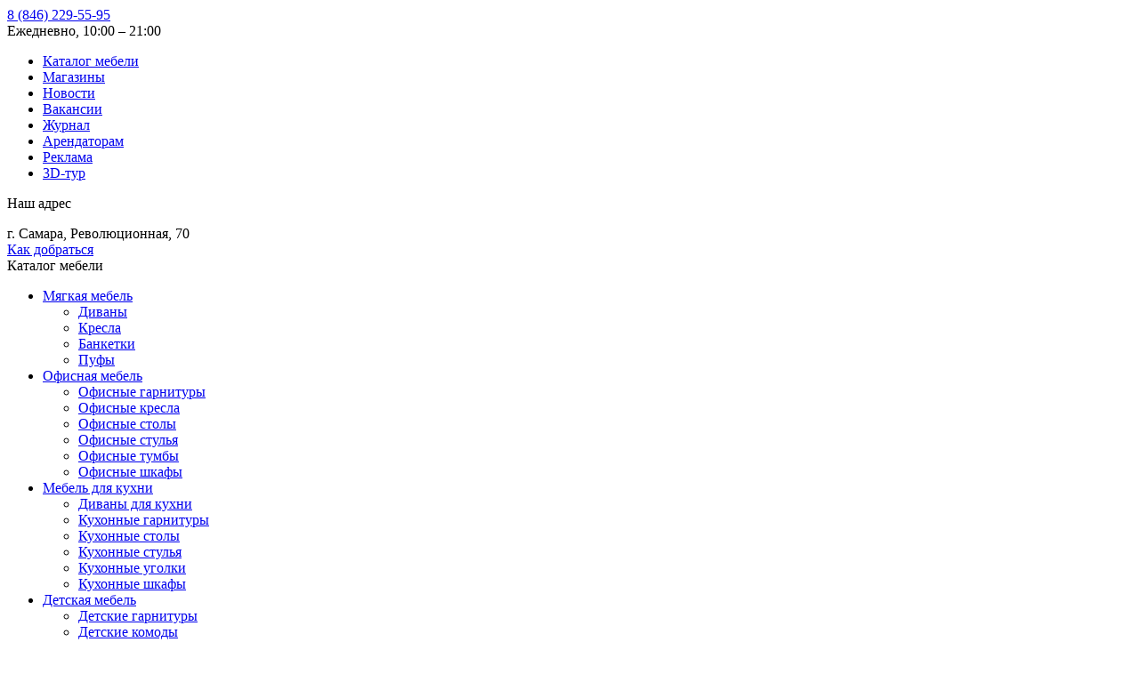

--- FILE ---
content_type: text/html; charset=UTF-8
request_url: https://m-ff.ru/catalog/aksessuary/podushki/podushka_luvert.html
body_size: 16343
content:
<!DOCTYPE html>
<html lang="ru">
	<head>
		<meta charset="utf-8">

		<meta http-equiv="Content-Type" content="text/html; charset=UTF-8" />
<meta name="robots" content="index, follow" />
<meta name="keywords" content="ПОДУШКА LUVERT " />
<meta name="description" content="ПОДУШКА LUVERT — честная цена в мебельном центре Мягкофф. Широкий ассортимент моделей разных стилей и направлений." />
<link href="/local/templates/m-ff/assets/css/main.min.css?1710415384111230" type="text/css"  data-template-style="true"  rel="stylesheet" />
<link href="/local/templates/m-ff/css/animate.min.css?171041538457987" type="text/css"  data-template-style="true"  rel="stylesheet" />
<link href="/local/templates/m-ff/css/custom.css?17676236123949" type="text/css"  data-template-style="true"  rel="stylesheet" />
<link href="/local/templates/m-ff/components/bitrix/menu/main/style.css?1710415384180" type="text/css"  data-template-style="true"  rel="stylesheet" />
<link href="/local/templates/m-ff/components/bitrix/search.form/popup/style.css?1710415384969" type="text/css"  data-template-style="true"  rel="stylesheet" />
<link href="/local/templates/m-ff/include/cookies_politik/style.css?17486353321130" type="text/css"  data-template-style="true"  rel="stylesheet" />
		<title>ПОДУШКА LUVERT </title>

		<meta http-equiv="X-UA-Compatible" content="IE=edge">
		<meta name="viewport" content="width=device-width, initial-scale=1">

		<link rel="shortcut icon" href="/local/templates/m-ff/assets/img/favicon.png" type="image/x-icon">

		
				<noscript><img src="https://vk.com/rtrg?p=VK-RTRG-824736-e2QTD" style="position:fixed; left:-999px;" alt=""/></noscript>
	</head>

	<body >
		<div id="panel">
					</div>

		<div id="page">
			<main id="page__main">
				<div id="menu" class="menu">
	<div class="menu__wrapper">
		<div class="container">
			<div class="menu__grid">
				<div class="menu__main">
					<div class="tel"><a href="tel:88462295595">8 (846) 229-55-95</a>
<div class="regim-r">
Ежедневно,

	10:00 – 21:00</div>
</div>

	<ul class="menu__list">
					
			<li class="_hide">
				<a href="/catalog/">Каталог мебели</a>
			</li>
					
			<li >
				<a href="/shops/">Магазины</a>
			</li>
					
			<li >
				<a href="/news/">Новости</a>
			</li>
					
			<li >
				<a href="/vacancy/">Вакансии</a>
			</li>
					
			<li >
				<a href="/zhurnal/">Журнал</a>
			</li>
					
			<li >
				<a href="/arendatoram/">Арендаторам</a>
			</li>
					
			<li >
				<a href="/reklama/">Реклама</a>
			</li>
					
			<li >
				<a href="/3d-tur/">3D-тур</a>
			</li>
			</ul>

					<div class="address-info">
	<p class="address-info__top">Наш адрес</p>

	<div class="address-info__head h3">
		г. Самара, Революционная, 70	</div>

	<div class="address-info__link">
		<a href="#">Как добраться</a>	</div>
</div>
						<div class="social">
		<div class="social__grid">
							
				<a href="https://vk.com/mffru" class="social-item ic ic-vk" target="_blank"></a>
							
				<a href="https://ok.ru/mffru" class="social-item ic ic-ok" target="_blank"></a>
							
				<a href="https://t.me/mffsmr" class="social-item ic ic-telegram" target="_blank"></a>
					</div>
	</div>
				</div>

				<div class="menu__catalog">
	<div class="menu__catalog-head zag3">Каталог мебели</div>

	 
	<ul class="menu__catalog-list">

							
												<li>
						<a href="/catalog/myagkaya-mebel/">Мягкая мебель</a>
						<ul>
							
								
																		<li>
							<a href="/catalog/myagkaya-mebel/divany/">Диваны</a>
						</li>
												
								
																		<li>
							<a href="/catalog/myagkaya-mebel/kresla/">Кресла</a>
						</li>
												
								
																		<li>
							<a href="/catalog/myagkaya-mebel/banketki/">Банкетки</a>
						</li>
												
								
																		<li>
							<a href="/catalog/myagkaya-mebel/pufy/">Пуфы</a>
						</li>
												
												</ul></li>			
												<li>
						<a href="/catalog/ofisnaya-mebel/">Офисная мебель</a>
						<ul>
							
								
																		<li>
							<a href="/catalog/ofisnaya-mebel/ofisnye-garnitury/">Офисные гарнитуры</a>
						</li>
												
								
																		<li>
							<a href="/catalog/ofisnaya-mebel/ofisnye-kresla/">Офисные кресла</a>
						</li>
												
								
																		<li>
							<a href="/catalog/ofisnaya-mebel/ofisnye-stoly/">Офисные столы</a>
						</li>
												
								
																		<li>
							<a href="/catalog/ofisnaya-mebel/ofisnye-stulya/">Офисные стулья</a>
						</li>
												
								
																		<li>
							<a href="/catalog/ofisnaya-mebel/ofisnye-tumby/">Офисные тумбы</a>
						</li>
												
								
																		<li>
							<a href="/catalog/ofisnaya-mebel/ofisnye-shkafy/">Офисные шкафы</a>
						</li>
												
												</ul></li>			
												<li>
						<a href="/catalog/mebel-dlya-kukhni/">Мебель для кухни</a>
						<ul>
							
								
																		<li>
							<a href="/catalog/mebel-dlya-kukhni/divany-dlya-kukhni/">Диваны для кухни</a>
						</li>
												
								
																		<li>
							<a href="/catalog/mebel-dlya-kukhni/kukhonnye-garnitury/">Кухонные гарнитуры</a>
						</li>
												
								
																		<li>
							<a href="/catalog/mebel-dlya-kukhni/kukhonnye-stoly/">Кухонные столы</a>
						</li>
												
								
																		<li>
							<a href="/catalog/mebel-dlya-kukhni/kukhonnye-stulya/">Кухонные стулья</a>
						</li>
												
								
																		<li>
							<a href="/catalog/mebel-dlya-kukhni/kukhonnye-ugolki/">Кухонные уголки</a>
						</li>
												
								
																		<li>
							<a href="/catalog/mebel-dlya-kukhni/kukhonnye-shkafy/">Кухонные шкафы</a>
						</li>
												
												</ul></li>			
												<li>
						<a href="/catalog/detskaya-mebel/">Детская мебель</a>
						<ul>
							
								
																		<li>
							<a href="/catalog/detskaya-mebel/detskie-garnitury/">Детские гарнитуры</a>
						</li>
												
								
																		<li>
							<a href="/catalog/detskaya-mebel/detskie-komody/">Детские комоды</a>
						</li>
												
								
																		<li>
							<a href="/catalog/detskaya-mebel/detskie-krovati/">Детские кровати</a>
						</li>
												
								
																		<li>
							<a href="/catalog/detskaya-mebel/detskie-matrasy/">Детские матрасы</a>
						</li>
												
								
																		<li>
							<a href="/catalog/detskaya-mebel/detskie-stoly/">Детские столы</a>
						</li>
												
								
																		<li>
							<a href="/catalog/detskaya-mebel/detskie-stulya/">Детские стулья</a>
						</li>
												
												</ul></li>			
												<li>
						<a href="/catalog/aksessuary/">Аксессуары</a>
						<ul>
							
								
																		<li>
							<a href="/catalog/aksessuary/dopolnitelnyy-assortiment/">Дополнительный ассортимент</a>
						</li>
												
								
																		<li>
							<a href="/catalog/aksessuary/kovry/">Ковры</a>
						</li>
												
								
																		<li>
							<a href="/catalog/aksessuary/osveshchenie/">Освещение</a>
						</li>
												
								
																		<li>
							<a href="/catalog/aksessuary/podushki/">Подушки</a>
						</li>
												
								
																		<li>
							<a href="/catalog/aksessuary/postelnoe-bele/">Постельное белье</a>
						</li>
												
								
																		<li>
							<a href="/catalog/aksessuary/predmety-interera/">Предметы интерьера</a>
						</li>
												
												</ul></li>			
												<li>
						<a href="/catalog/gostinaya/">Гостиная</a>
						<ul>
							
								
																		<li>
							<a href="/catalog/gostinaya/korpusnaya-mebel/">Корпусная мебель</a>
						</li>
												
								
																		<li>
							<a href="/catalog/gostinaya/shkafy/">Шкафы</a>
						</li>
												
								
																		<li>
							<a href="/catalog/gostinaya/zhurnalnye-stoly/">Журнальные столы</a>
						</li>
												
								
																		<li>
							<a href="/catalog/gostinaya/k/">Камины</a>
						</li>
												
								
																		<li>
							<a href="/catalog/gostinaya/polki/">Полки</a>
						</li>
												
												</ul></li>			
												<li>
						<a href="/catalog/prikhozhie/">Прихожие</a>
						<ul>
							
								
																		<li>
							<a href="/catalog/prikhozhie/mebel-dlya-prikhozhey/">Мебель для прихожей</a>
						</li>
												
												</ul></li>			
												<li>
						<a href="/catalog/spalni/">Спальни</a>
						<ul>
							
								
																		<li>
							<a href="/catalog/spalni/spalnye-garnitury/">Спальные гарнитуры</a>
						</li>
												
								
																		<li>
							<a href="/catalog/spalni/krovati/">Кровати</a>
						</li>
												
								
																		<li>
							<a href="/catalog/spalni/garderoby/">Гардеробы</a>
						</li>
												
								
																		<li>
							<a href="/catalog/spalni/garderobnye-vnutrennee-napolnenie/">Гардеробные (внутреннее наполнение)</a>
						</li>
												
								
																		<li>
							<a href="/catalog/spalni/zerkala/">Зеркала</a>
						</li>
												
								
																		<li>
							<a href="/catalog/spalni/komody/">Комоды</a>
						</li>
												
								
																		<li>
							<a href="/catalog/spalni/matrasy/">Матрасы</a>
						</li>
												
								
																		<li>
							<a href="/catalog/spalni/pismennye-stoly/">Письменные столы</a>
						</li>
												
								
																		<li>
							<a href="/catalog/spalni/pufiki/">Пуфики</a>
						</li>
												
								
																		<li>
							<a href="/catalog/spalni/tualetnye-stoly/">Туалетные столы</a>
						</li>
												
								
																		<li>
							<a href="/catalog/spalni/tumby/">Тумбы</a>
						</li>
												
								
																		<li>
							<a href="/catalog/spalni/chekhly-dlya-matrasov/">Чехлы для матрасов</a>
						</li>
												
					
					</ul></li>			</ul>
</div>			</div>
		</div>
	</div>
</div>
				<header class="header ">
	<div class="header__top">
		<div class="container">
			<div class="header__grid">
				<button class="header__toggle sandwich">
	<span class="sandwich__main">
		<span></span>
		<span></span>
		<span></span>
	</span>

	<span class="sandwich__text">Меню</span>
</button>
					<a href="/" class="header__logo">


<svg xmlns="http://www.w3.org/2000/svg" xmlns:xlink="http://www.w3.org/1999/xlink" version="1.1" id="Слой_1" x="0px" y="0px" viewBox="0 0 350 62.3" style="enable-background:new 0 0 350 62.3;" xml:space="preserve">
<style type="text/css">
	.st0{fill:#FFFFFF;}
	.st1{fill-rule:evenodd;clip-rule:evenodd;fill:#E5330D;}
	.st2{fill-rule:evenodd;clip-rule:evenodd;fill:#FFFFFF;}
	.st3{fill-rule:evenodd;clip-rule:evenodd;fill:#020001;}
	.st4{fill-rule:evenodd;clip-rule:evenodd;fill:#E5E5E6;}
	.st5{fill-rule:evenodd;clip-rule:evenodd;fill:#DC270D;}
	.st6{fill-rule:evenodd;clip-rule:evenodd;fill:#E5E5E5;}
	.st7{fill-rule:evenodd;clip-rule:evenodd;fill:#120000;}
	.st8{fill-rule:evenodd;clip-rule:evenodd;fill:#110000;}
	.st9{fill-rule:evenodd;clip-rule:evenodd;fill:#000003;}
	.st10{fill-rule:evenodd;clip-rule:evenodd;fill:#380000;}
	.st11{fill:#000003;}
</style>
<g>
	<path class="st0" d="M36.3,31.1c-3,0.3-3.9,1.9-4,3.7c0.6-0.7,1.5-1.2,3-1.4c3.8-0.5,10.3,1.2,10.3,5.7v19.3c1-0.8,1.7-1.9,1.7-3.1   V36.8C47.3,32.3,40.4,30.7,36.3,31.1L36.3,31.1z M32.3,35c0,1.3,0.3,2.6,0.4,3.8c0.5,3.5,3.9,9.5,4.4,13c0.2,1.1,0.3,2.3,0.3,3.5   c0,1.9,1.7,3.9,4.5,3.9h1.3c0.7,0,1.4-0.2,2-0.6l-0.3-19c-0.1-4.5-6.8-5.8-10.6-5.2C33.5,34.4,32.8,34.7,32.3,35L32.3,35z"/>
	<path class="st0" d="M123.7,31.1c3.2,0.4,4,2,4,3.9c-0.6-0.8-1.5-1.4-3.1-1.6c-3.8-0.5-10.3,1.2-10.3,5.7v19.1   c-0.9-0.8-1.5-1.9-1.5-3V36.8C112.7,32.3,119.6,30.7,123.7,31.1L123.7,31.1z M127.7,35.1c0,1.2-0.3,2.6-0.4,3.7   c-0.5,3.5-3.9,9.5-4.4,13c-0.2,1.1-0.3,2.3-0.3,3.5c0,1.9-1.7,3.9-4.5,3.9h-1.3c-0.8,0-1.6-0.3-2.2-0.7l0.3-19   c0.1-4.5,6.8-5.8,10.6-5.2C126.4,34.4,127.2,34.7,127.7,35.1L127.7,35.1z"/>
	<path class="st0" d="M50.6,8.2C63.6,7.8,74.1,12,80,20.8c5.9-8.8,16.4-13,29.4-12.6c4.8,0.1,8.7,2.9,8.7,6.4v13.2   c0,0.8-0.3,1.7-1.6,2.1c-2.6,0.9-4.5,2.1-4.5,4.5v9.2c0,1.4-1.1,2.1-2.5,2.3c-1.6,0.2-2.9,0.4-4.7,0.7c-2.3,0.3-3-0.6-3-2.9v-6.8   c0-0.9-1-1.6-2.2-1.6c-6.5-0.1-11,2.1-11.1,7.3v2.7c0,2.4-0.1,3-3.2,3.5c-3,0.5-6.9,0.6-10.6,0c-2.3-0.4-3.2-1-3.2-3.5   c0-2,0-2.7,0-2.7c-0.1-5.2-4.6-7.4-11.1-7.3c-1.2,0-2.2,0.7-2.2,1.6v6.8c0,2.4-0.7,3.2-3,2.9c-1.8-0.3-3.1-0.5-4.7-0.7   c-1.4-0.2-2.5-0.9-2.5-2.3v-9.2c0-2.4-1.9-3.6-4.5-4.4c-1.4-0.5-1.6-1.4-1.6-2.1V14.5C42,11,45.9,8.3,50.6,8.2L50.6,8.2z    M51.7,10.7c10.4-0.4,19.2,2.5,25.1,8.4c-5.9-5.4-14.3-8-24.2-7.6c-4.6,0.2-8.4,2.9-8.4,6.4v1.6c0,0.6-0.8,0.6-0.8,0v-2.4   C43.3,13.6,47.1,10.8,51.7,10.7L51.7,10.7L51.7,10.7z M82.2,20.2c6-6.7,15.1-10.2,26.2-9.9c2.9,0.1,5.5,1.2,7,2.9   c-1.5-1.2-3.7-2-6.2-2.1c-11-0.3-20,2.6-25.9,9.4C82.7,21.4,81.3,21.3,82.2,20.2L82.2,20.2z"/>
	<path class="st0" d="M79.4,54.8v5.5c0,0.7-0.7,1.4-1.7,1.5H53.4c-2.6,0-4.7-1.4-4.7-3.2v-3.2c0-1.8,2.2-3.6,4.7-3.2   c8.5,1.2,15.9,0.8,23,1v0h0.7C78.3,53.2,79.4,53.9,79.4,54.8L79.4,54.8z M111.3,55.4v3.2c0,1.8-2.1,3.2-4.7,3.2H81.9   c-1-0.2-1.7-0.8-1.7-1.5v-5.5c0-0.8,0.8-1.4,1.9-1.6c0.4,0,0.9,0,1.3,0h0.2c7.2-0.2,14.6,0.3,23.1-1   C109.2,51.8,111.3,53.6,111.3,55.4L111.3,55.4L111.3,55.4z"/>
	<path class="st0" d="M53.4,48c8.5,1.1,15.9,1.7,23,1.9v0h0.7c1.3,0,2.3,0.6,2.3,1.4v2.5c0-0.8-1-1.4-2.3-1.4h-0.7v0   c-7.1-0.2-14.5,0.2-23-0.9c-2.5-0.3-4.7,1.2-4.7,2.7v-3.6C48.8,49.3,50.9,47.7,53.4,48L53.4,48L53.4,48z M82.1,49.9   c0.4,0,0.9,0,1.3,0h0.2c7.2-0.1,14.6-0.8,23.1-1.9c2.5-0.3,4.7,1.2,4.7,2.7v3.6c0-1.5-2.2-3.1-4.7-2.7c-8.5,1.1-15.8,0.8-23.1,0.9   h-0.2c-0.4,0-0.9,0-1.3,0c-1.1,0.1-1.9,0.7-1.9,1.4v-2.5C80.1,50.6,81,50,82.1,49.9z"/>
	<path class="st0" d="M197,35.7c-1.7,1.7-2.6,4.3-2.6,7.8v18.8h9.3V44.1c0-0.9,0.3-1.7,0.7-2.1c0.5-0.5,1.2-0.7,2.2-0.7h4.4v-8.1   h-5.8C201.5,33.2,198.8,34,197,35.7L197,35.7z M180.2,32.7c-3.2,0-5.9,0.9-8,2.7c-2.2,1.8-3.3,4-3.3,6.5c0,1.3,0.3,2.3,0.9,3.3   c0.6,0.9,1.4,1.7,2.5,2.3c-1.3,0.4-2.3,1.1-2.9,2c-0.6,0.9-0.8,2.2-0.8,3.9v8.9h9.2v-7.7c0-0.9,0.2-1.6,0.6-1.9   c0.4-0.4,1.2-0.5,2.3-0.5h0.4V45h-0.4c-1,0-1.8-0.2-2.3-0.6c-0.5-0.4-0.8-0.9-0.8-1.7c0-0.6,0.2-1.1,0.6-1.6c0.4-0.4,1-0.6,1.6-0.6   c0.8,0,1.4,0.3,1.7,0.8c0.4,0.5,0.6,1.4,0.6,2.7v18.2h9.2V44.4c0-3.6-1.1-6.4-3.1-8.5C186.4,33.7,183.7,32.7,180.2,32.7L180.2,32.7   z M161.9,34.2c-1.2-1-2.7-1.6-4.7-1.6c-1.6,0-3,0.4-4,1.1c-1.1,0.8-1.7,1.9-2.1,3.3l-1.5,6.5c-0.1,0.3-0.1,0.6-0.3,1.1   c-0.1,0.5-0.3,1.5-0.5,2.8c-0.1-0.8-0.3-1.6-0.4-2.2c-0.1-0.7-0.2-1.2-0.3-1.8l-1.6-6.4c-0.4-1.4-1.1-2.5-2.1-3.3   c-1.1-0.7-2.4-1.1-4-1.1c-2,0-3.5,0.5-4.6,1.6c-1.1,1-1.8,2.5-2,4.5l-2.3,23.5h9.1l1.2-18.8c0.1,0.9,0.3,1.7,0.4,2.4   c0.1,0.7,0.3,1.3,0.4,1.7l2.7,11.7c0.3,1.1,0.7,2,1.3,2.6c0.6,0.6,1.3,0.8,2.2,0.8s1.6-0.3,2.2-0.8c0.6-0.6,1-1.5,1.3-2.6l2.8-11.7   c0.2-0.6,0.3-1.2,0.4-1.9l0.3-2.2l1.2,18.8h9.2l-2.3-23.5C163.7,36.7,163,35.3,161.9,34.2L161.9,34.2z M232.4,44.1   c0.4-0.6,0.8-1.4,1.2-2.5l3.2-8.4h-9.7l-2.4,7.3c-0.3,0.8-0.5,1.5-0.9,1.8c-0.4,0.4-0.8,0.6-1.3,0.6v-9.8h-9.3v29.1h9.3V50h1.3   c1,0,1.7,0.2,2.1,0.6c0.4,0.4,0.6,1.2,0.6,2.4v9.2h9.3v-8.7c0-2.8-0.3-4.8-1-6c-0.7-1.1-2-1.8-3.8-2.2   C231.5,45.1,232,44.7,232.4,44.1L232.4,44.1z M316,32.4c-5.5,0-10.1,4.5-10.1,9.9s4.6,9.9,10.1,9.9h0.4l0.5-0.1l0.1-7l-1.4,0   c-1.3,0-2.3-1.3-2.3-2.4s1-2.2,2.3-2.2h2.2v21.7h9.6l0.1-21.7h2.2c1.3,0,2.3,1,2.3,2.2s-1,2.4-2.3,2.4l-1.4,0l0.1,7l0.5,0.1h0.4   c5.6,0,10.2-4.4,10.2-9.9s-4.6-9.9-10.2-9.9C329.3,32.4,316,32.4,316,32.4z M294.3,32.4H281c-5.6,0-10.1,4.5-10.1,9.9   s4.5,9.9,10.1,9.9h0.4l0.5-0.1l0.1-7l-1.4,0c-1.2,0-2.3-1.3-2.3-2.4s1.1-2.2,2.3-2.2h2.3v21.7h9.6V40.6h2.2c1.3,0,2.3,1,2.3,2.2   s-1,2.4-2.3,2.4l-1.3,0v7l0.5,0.1h0.4c5.6,0,10.1-4.4,10.1-9.9S299.9,32.4,294.3,32.4z M264.4,37.1c-1.5-1.4-3.1-2.6-5-3.3   c-1.8-0.7-3.8-1.1-5.8-1.1c-2,0-4,0.4-5.9,1.1c-1.8,0.7-3.5,1.8-5,3.2c-1.4,1.5-2.6,3.1-3.3,4.9c-0.8,1.8-1.2,3.8-1.2,5.7   c0,2,0.4,4,1.2,5.8c0.7,1.8,1.9,3.4,3.3,4.9c1.5,1.5,3.1,2.6,5,3.3c1.9,0.8,3.8,1.1,5.9,1.1c2.1,0,4-0.4,5.8-1.1   c1.9-0.7,3.5-1.8,5-3.3c1.4-1.4,2.5-3.1,3.3-4.9c0.7-1.8,1.1-3.8,1.1-5.8s-0.4-3.9-1.1-5.7C266.9,40.2,265.8,38.6,264.4,37.1   L264.4,37.1z M257.6,52.2c-1.1,1.2-2.5,1.9-4,1.9c-1.6,0-3-0.6-4.1-1.9c-1.2-1.3-1.7-2.7-1.7-4.5c0-1.7,0.5-3.2,1.7-4.4   c1.1-1.3,2.5-1.9,4.1-1.9c1.6,0,2.9,0.6,4.1,1.9c1.1,1.2,1.6,2.7,1.6,4.4C259.3,49.5,258.8,51,257.6,52.2L257.6,52.2z"/>
	<path class="st0" d="M133.6,12.5h5.2l2,8.1l2-8.1h5.1v13.3h-3.2V15.7l-2.5,10.1h-2.9l-2.5-10.1v10.1h-3.2L133.6,12.5L133.6,12.5z    M150.3,12.5h10.5v2.8h-6.6v2.1h6.1v2.7h-6.1v2.6h6.8v3h-10.7V12.5z M167.1,17.6h2.1c1.9,0,3.3,0.4,4.3,1.1s1.4,1.8,1.4,3.3   c0,1.2-0.4,2.2-1.3,2.8c-0.9,0.6-2.1,1-3.7,1h-6.7V12.5h10.7v2.7h-6.8L167.1,17.6L167.1,17.6z M167.1,22.9h2c1.2,0,1.9-0.5,1.9-1.4   c0-0.8-0.6-1.2-1.9-1.2h-2V22.9z M176.9,12.5h10.5v2.8h-6.6v2.1h6.1v2.7h-6.1v2.6h6.8v3h-10.7V12.5L176.9,12.5z M201.4,25.8h-3.9   v-10h-3.1v4.1c0,1.7-0.1,2.9-0.3,3.7c-0.2,0.8-0.6,1.4-1.2,1.7c-0.6,0.4-1.6,0.6-3,0.6c-0.4,0-0.9-0.1-1.5-0.1V23h0.6   c0.5,0,0.9-0.1,1.1-0.4c0.2-0.2,0.3-0.7,0.3-1.3v-8.8h10.9V25.8L201.4,25.8z M208,17.6h2.1c1.9,0,3.3,0.4,4.3,1.1s1.4,1.8,1.4,3.3   c0,1.2-0.4,2.2-1.3,2.8c-0.9,0.6-2.1,1-3.7,1H204V12.5h3.9L208,17.6L208,17.6z M208,22.9h2c1.2,0,1.8-0.5,1.8-1.4   c0-0.8-0.6-1.2-1.8-1.2h-2V22.9z M217.8,12.5h3.9v4.6h4.3v-4.6h3.9v13.3H226v-5.4h-4.3v5.4h-3.9V12.5L217.8,12.5z M236.5,17.6h2.1   c1.9,0,3.3,0.4,4.3,1.1s1.4,1.8,1.4,3.3c0,1.2-0.4,2.2-1.3,2.8c-0.9,0.6-2.1,1-3.7,1h-6.7V12.5h3.9V17.6L236.5,17.6z M236.5,22.9h2   c1.2,0,1.8-0.5,1.8-1.4c0-0.8-0.6-1.2-1.8-1.2h-2V22.9z M245.2,12.5h3.9v13.3h-3.9V12.5L245.2,12.5z M263.9,12.5v13.3h-3.7v-7.3   l-4.8,7.3h-3.7V12.5h3.7v7.3l4.8-7.3L263.9,12.5L263.9,12.5z M261,9.2c-0.1,0.8-0.5,1.4-1.1,1.8c-0.6,0.5-1.3,0.7-2.1,0.7   c-0.8,0-1.5-0.2-2.1-0.7c-0.6-0.5-0.9-1.1-1-1.8h1.5c0.2,0.8,0.8,1.1,1.6,1.1c0.9,0,1.4-0.4,1.7-1.1H261L261,9.2z M286,28.7h-3.2   v-2.9h-10.4V12.5h3.9v10h4.3v-10h3.9v10.2h1.4V28.7L286,28.7z M287.7,12.5h10.5v2.8h-6.6v2.1h6.1v2.7h-6.1v2.6h6.8v3h-10.7V12.5   L287.7,12.5z M300.5,12.5h3.9v4.6h4.3v-4.6h3.9v13.3h-3.9v-5.4h-4.3v5.4h-3.9V12.5L300.5,12.5z M314.4,12.5h11.9v3.3h-4v10h-3.9   v-10h-4C314.4,15.8,314.4,12.5,314.4,12.5z M328.1,12.5h6.5c1.4,0,2.5,0.4,3.2,1.1c0.7,0.7,1.1,1.7,1.1,3s-0.4,2.4-1.2,3.1   c-0.8,0.8-1.9,1.1-3.5,1.1H332v4.9h-3.9L328.1,12.5L328.1,12.5z M332,18.2h1c0.8,0,1.3-0.1,1.6-0.4c0.3-0.3,0.5-0.6,0.5-1.1   s-0.1-0.8-0.4-1.1c-0.3-0.3-0.8-0.4-1.5-0.4H332V18.2L332,18.2z"/>
</g>
<g>
	<path class="st1" d="M15.4,39.6c3.1-2.4,2.7-14.4,2.4-18.3c1.4,0.5,1.5-0.4,0.9,2.2c0.2-1-0.2-0.6,0.4-1.9l0.8-1.2   c0.1-0.1,0.2-0.3,0.4-0.4c0.5,1.9,0.7,3.7,0.1,5.8c-0.4,4.6,2.4,11.4,5.9,14.6l2.1-4.1l-1.1-0.6l1.6-2.3c0.3-1.7,0.3-1.6,1.6-2.6   c0.6-1.7,0.3-1.4,1.7-2.2l0.3-0.5l1.2-1.8l-1.6-0.5c3.2-4.5,5.1-6.7,8.9-10.4c-0.1-0.7-1.5-1.6,1.6-2.7c1.2-0.6,2.8-2.5,4-3.6   C48,8,49.9,7.1,51.2,6l0.7-1.9c-9.1-2.1-29-3.8-37,1.5C9,9.5,9.3,14.5,10.1,20.9c0.4,3.5,1.9,16.7,3,18.9L15.4,39.6z"/>
	<path class="st2" d="M51.2,6c-1.2,1-3.1,1.9-4.4,3.1c-1.2,1.1-2.8,3-4,3.6l1.5,1c-1.7,1.6-10.2,9.3-9.5,11.4   c0.3,0.9,0.1-0.2,0.2,0.8l-2.4,2.3l-0.3,0.5l-1.7,2.2c-0.4,1.5-0.5,1.7-1.6,2.6l0.6,1.5l-1.1,1.5c-0.4,2-1.7,4.6-1.3,6.6   c0.4,1.9,3.1,3.6,4.8,3.7c2.6-1.3,1.2-4.3,6.1-10.9c3.5-4.7,0.7-2.3,2.6-5.1l11.3-14.1c1.5-1.6,7.7-6.9,8.5-8.5L57,4   C54.5,2.5,53.1,5.4,51.2,6"/>
	<path class="st3" d="M19.3,51.4l-3.1,1.3L15.8,54c-2.1-0.1-2.1,0-3.2-1.2c-2.7-0.5-2.1-2.3-4.8-3.4c0-1.4,0.7-5.4,1.1-6.3   c2.3-1.3,8.2-3.3,9.3-1c2.4,1.6,2.5,2.8,2.3,5.7h0.8c0-4.5-0.9-5.1-3.6-7.8c-2,0.1-0.8,0.3-2.3-0.4l-2.4,0.2   c-1.1-2.2-2.5-15.3-3-18.9C9.3,14.5,9,9.5,14.8,5.7c8.1-5.4,27.9-3.7,37-1.5L51.2,6C53.1,5.4,54.5,2.5,57,4   c2.1,0.6,3.9,2.5,5.2,4.2c-0.9,2.4-6.5,6.9-8.5,9L42.1,31.9c-0.9,1.8-2.3,3.7-3.4,5.4c-2.1,3.4-3.1,11.8-6.7,9.3   c-1.8-0.1-4.5-1.7-4.8-3.7c-0.4-2,0.9-4.6,1.3-6.6l-2.1,4.1c-3.4-3.2-6.3-10-5.9-14.6c-2.9,2.8,0.6-2.4-0.5,0.9   c-0.6,1.9,0.1,3.1,0,5.7c-0.1,2.2-0.8,3.6-1.5,5.7c1.7-1.5,1.1-2.3,2.1-4.1c1.1,2.9,2.7,5.1,4.5,7.5c2.4,3.2,1.1,4.2,6,6.4   c4.4,1.9,4.9-1.8,5.9-4.8c1-2.8,2.6-5.5,4.2-8.2c3-5,6.9-9.4,10.4-13.9C56.1,15.5,62.5,10.8,63.3,8c-1.8-2.2-4.7-5.6-7.7-5.3   c-3.1,0.3-1.3,0.6-5-0.1c-8.7-1.7-22-2.8-30.4-0.3c-8.6,2.5-11.9,6-11.8,15.1c0,4,2.4,20,3.5,23.6c-2.7,1.4-3.8,0.9-5.5,3.8   l1.4,0.1l-0.4,5.6c2.2,1.1,0.3-0.7,1.9,0.7c1.4,1.3,1.8,3.9,7.8,3.2c1.3-1.9-0.4,0,0.7-1.5C18.6,51.9,18.2,53.1,19.3,51.4"/>
	<path class="st2" d="M12.6,52.8l1.5,0.3l0.3-1.5c3-0.4,3-0.8,4.9-2.6c-0.1-3.4,0.4-3.6-1.1-6.8c-1.1-2.3-7-0.3-9.3,1   C8.5,44,7.8,48,7.8,49.4C10.5,50.5,10,52.3,12.6,52.8"/>
	<path class="st4" d="M32.1,46.7c3.5,2.5,4.6-5.9,6.7-9.3c1.1-1.8,2.4-3.6,3.4-5.4l11.6-14.8c2-2.1,7.6-6.6,8.5-9   C60.9,6.4,59.1,4.6,57,4L60.7,8c-0.8,1.6-7,7-8.5,8.5L40.8,30.7c-1.9,2.8,0.9,0.4-2.6,5.1C33.3,42.4,34.7,45.4,32.1,46.7"/>
	<path class="st5" d="M15.4,39.6c1.5,0.8,0.3,0.5,2.3,0.4c1-1,0.8-0.6,0.8-2c0.7-2,1.3-3.4,1.5-5.7c0.2-2.6-0.6-3.8,0-5.7   c1.1-3.3-2.4,1.9,0.5-0.9c0.6-2.1,0.4-3.8-0.1-5.8c-0.1,0.1-0.3,0.3-0.4,0.4l-0.8,1.2c-0.6,1.3-0.3,0.9-0.4,1.9   c0.6-2.6,0.5-1.7-0.9-2.2C18.1,25.2,18.5,37.2,15.4,39.6"/>
	<path class="st6" d="M12.6,52.8c1.1,1.3,1.1,1.1,3.2,1.2l0.3-1.3l3.1-1.3l1.4-1.4l-0.1-1.6l0.1-0.5c0.2-2.9,0.1-4.1-2.3-5.7   c1.5,3.2,1,3.4,1.1,6.8c-1.9,1.8-1.9,2.2-4.9,2.6l-0.3,1.5L12.6,52.8z"/>
	<path class="st7" d="M32.7,28.2l2.4-2.3c-0.1-1.1,0.1,0.1-0.2-0.8c-0.7-2.1,7.8-9.8,9.5-11.4l-1.5-1c-3.1,1.1-1.7,1.9-1.6,2.7   c-3.8,3.7-5.6,6-8.9,10.4l1.6,0.5L32.7,28.2z"/>
	<polygon class="st8" points="28.6,36.4 29.7,34.9 29.1,33.4 27.5,35.8  "/>
	<path class="st9" d="M20.5,48.4l0.1,1.6l1.9-1.4l-1.2-0.6C21.3,48.7,21.5,48.4,20.5,48.4"/>
	<path class="st10" d="M29.1,33.4c1.1-0.9,1.2-1,1.6-2.6C29.3,31.8,29.3,31.8,29.1,33.4"/>
	<path class="st10" d="M30.7,30.9l1.7-2.2C31.1,29.5,31.3,29.2,30.7,30.9"/>
	<path class="st11" d="M53,5.5c0,0-8.3,5.1-9,6.9c-0.4,0.9,0.2,0.7,0.2,0.7l2.1-0.8L34.3,24.9l1.7,0.5L35.4,26c0,0-3.8,3.7-5,6.3   L29,35.3l3.9-1l-2.4,1.6c0,0-3.2,2.1-3.3,4.1l-1-0.1c0.1-1.3,1-2.5,1.9-3.4l-1,0.3l0.5-1c0,0,0.5-1.1,1.9-3.9c1-2.1,3.4-4.8,4.6-6   l-1.7-0.5L43,14.2c-0.4-0.2-0.6-0.8,0-2.1c0.9-2.2,9.4-7.4,9.5-7.4L53,5.5z"/>
</g>
</svg>

		
	</a>

				<a href="/cart/" class="header__ic _shopbag scs-cart-header">
	<i class="ic ic-shopbag"></i>
	<span class="scs-cart-header__count">0</span>
	Корзина
</a>
				<a href="/karta-сentra/" class="header__ic _map"><i class="ic ic-map"></i>Навигация</a>
				<div class="header__ic _clock">
	<i class="ic ic-clock"></i>

	10:00 – 21:00</div>
				<button class="header__ic _search"><i class="ic ic-search"></i></button>
				<form action="/search/" class="header__search">
	<input type="text" name="q" class="header__search-field" placeholder="Поиск" required>
	<button type="submit" name="s" class="header__search-btn ic ic-search"></button>
</form>
				<a href="tel:+78462766868" class="header__phone ic ic-phone"></a>			</div>
		</div>
	</div>

	<div class="header__bottom">
	<div class="container">
			<ul class="header__menu">
					
			<li><a href="/catalog/">Каталог мебели</a></li>
					
			<li><a href="/shops/">Магазины</a></li>
					
			<li><a href="/news/">Новости</a></li>
					
			<li><a href="/zhurnal/">Журнал</a></li>
					
			<li><a href="/arendatoram/">Арендаторам</a></li>
					
			<li><a href="/reklama/">Реклама</a></li>
					
			<li><a href="/3d-tur/">3D-тур</a></li>
			</ul>
	</div>
</div>
</header>

									<section class="sect-inner ">
						<div class="container">
							<div class="breadcrumbs" itemscope itemtype="http://schema.org/BreadcrumbList"><ul>
			<li itemprop="itemListElement" itemscope itemtype="http://schema.org/ListItem">
				<a href="/" title="Главная" itemprop="item">
					<span itemprop="name">Главная</span>
				</a>

				<meta itemprop="position" content="1" />
			</li>
		
			<li itemprop="itemListElement" itemscope itemtype="http://schema.org/ListItem">
				<a href="/catalog/" title="Каталог" itemprop="item">
					<span itemprop="name">Каталог</span>
				</a>

				<meta itemprop="position" content="2" />
			</li>
		
			<li itemprop="itemListElement" itemscope itemtype="http://schema.org/ListItem">
				<a href="/catalog/aksessuary/" title="Аксессуары " itemprop="item">
					<span itemprop="name">Аксессуары </span>
				</a>

				<meta itemprop="position" content="3" />
			</li>
		
			<li itemprop="itemListElement" itemscope itemtype="http://schema.org/ListItem">
				<a href="/catalog/aksessuary/podushki/" title="Подушки " itemprop="item">
					<span itemprop="name">Подушки </span>
				</a>

				<meta itemprop="position" content="4" />
			</li>
		
			<li>ПОДУШКА LUVERT </li>
		</ul></div>				<div class="product-box">
	<div class="product-gallery swiper">
		<div class="swiper-wrapper">
							<div class="product-gallery__item swiper-slide">
					<div class="product-gallery__img img-box">
						<img src="/upload/iblock/442/uiinveopi2eeajo7h31zoerpts7l8661.png" alt="ПОДУШКА LUVERT">
					</div>
				</div>
					</div>
	</div>

	<div class="product-thumbs swiper">
		<div class="swiper-wrapper">
							<div class="product-thumbs__item swiper-slide">
					<div class="product-thumbs__img img-box">
						<img src="/upload/resize_cache/iblock/442/96_64_2/uiinveopi2eeajo7h31zoerpts7l8661.png" alt="ПОДУШКА LUVERT">
					</div>
				</div>
					</div>
	</div>

	<div class="product-info">
					<div class="product-info__row _first">
				<div class="product-info__head _shop">
					<a href="/shops/dyatkovo-design.html">Dятьково Design</a>
				</div>

									<ul class="product-info__info">
													<li>1 этаж</li>
						
													<li>Секция 106.1</li>
											</ul>
				
																					<a href="tel:79270026442" class="phone">+7‒927‒002‒64‒42</a>
												</div>
		
		<div class="product-info__row _second">
			<div class="product-info__title">
				<h1 class="product-info__head zag1">ПОДУШКА LUVERT</h1>

							</div>

			<div class="product-price">
				<div class="product-price__main">
					
											<div class="product-price__new">5913 ₽</div>
									</div>

									<div class="product-price__btn"><a href="/shops/dyatkovo-design.html" class="btn _yellow">УТОЧНИТЬ ЦЕНУ, ВОЗМОЖНА СКИДКА</a></div>
							</div>

			<button class="btn _full add-cart" data-id="44575">ДОБАВИТЬ В КОРЗИНУ</button>
		</div>

		<div class="product-info__descr">
			<div class="product-info__descr-wrap">
				
									<div class="content">
						РАЗМЕР:<br />
40х60х11/13 см<br />
ЖЕСТКОСТЬ:<br />
средние					</div>
							</div>
		</div>
	</div>
</div>

	<div class="buttons"><a href="/shops/dyatkovo-design.html" class="btn _bd">КАТАЛОГ МАГАЗИНА Dятьково Design</a></div>

										</div>
					</section>

					
							<section class="catalog-slider sect-m">
		<div class="container">
			<div class="title">
				<div class="title__grid">
					<div class="title__head zag2-p">Похожие товары</div>

					<div class="title__nav">
						<div class="nav-arrow-prev ic ic-left"></div>
						<div class="nav-arrow-next ic ic-right"></div>
					</div>
				</div>
			</div>

			<div class="swiper">
				<div class="swiper-wrapper">
																	<div class="swiper-slide" id="bx_3966226736_62820">
							<a href="/catalog/aksessuary/podushki/podushka_ergonomic_gel_61_kh_41_sm.html" class="catalog-item">
								<img src="/upload/resize_cache/iblock/9ea/330_251_2/x88d1sa2e6znwk0dba82lpsectfi0oec.png" alt="Подушка Ergonomic Gel (61 х 41 см)" class="catalog-item__img">

																	
									<div class="catalog-item__shop">
																					
											<span class="img-box"><img src="/upload/resize_cache/iblock/b17/24_24_1/5snk3namsu1nicv6yduhg0ockzyqr2fc.png" alt="Ангстрем"></span>
										
										<span>Ангстрем</span>
									</div>
								
								<div class="catalog-item__head">Подушка Ergonomic Gel (61 х 41 см)</div>

																	<div class="catalog-item__price">12190 ₽</div>
															</a>
						</div>
																	<div class="swiper-slide" id="bx_3966226736_62814">
							<a href="/catalog/aksessuary/podushki/podushka_avian.html" class="catalog-item">
								<img src="/upload/resize_cache/iblock/1ae/330_251_2/ewxat7u3dz2l4t57srorqn0i59j5kchk.png" alt="Подушка Avian" class="catalog-item__img">

																	
									<div class="catalog-item__shop">
																					
											<span class="img-box"><img src="/upload/resize_cache/iblock/b17/24_24_1/5snk3namsu1nicv6yduhg0ockzyqr2fc.png" alt="Ангстрем"></span>
										
										<span>Ангстрем</span>
									</div>
								
								<div class="catalog-item__head">Подушка Avian</div>

																	<div class="catalog-item__price">11590 ₽</div>
															</a>
						</div>
																	<div class="swiper-slide" id="bx_3966226736_62791">
							<a href="/catalog/aksessuary/podushki/podushki_izobrazhenie_3_podushka_sidney_na_wwwangstremmebelru_podushka_sidney.html" class="catalog-item">
								<img src="/upload/resize_cache/iblock/c96/330_251_2/s3wdk5637gdpiah0hih0bgyo9w6gi6av.png" alt=" Подушка Сидней" class="catalog-item__img">

																	
									<div class="catalog-item__shop">
																					
											<span class="img-box"><img src="/upload/resize_cache/iblock/b17/24_24_1/5snk3namsu1nicv6yduhg0ockzyqr2fc.png" alt="Ангстрем"></span>
										
										<span>Ангстрем</span>
									</div>
								
								<div class="catalog-item__head"> Подушка Сидней</div>

																	<div class="catalog-item__price">6354 ₽</div>
															</a>
						</div>
																	<div class="swiper-slide" id="bx_3966226736_62790">
							<a href="/catalog/aksessuary/podushki/podushka_memory_foam_50_kh_32_sm.html" class="catalog-item">
								<img src="/upload/resize_cache/iblock/bcd/330_251_2/5skgxrnbeq17eu9u8fysw7i9qjnl9s1l.png" alt=" Подушка Memory Foam (50 х 32 см)" class="catalog-item__img">

																	
									<div class="catalog-item__shop">
																					
											<span class="img-box"><img src="/upload/resize_cache/iblock/b17/24_24_1/5snk3namsu1nicv6yduhg0ockzyqr2fc.png" alt="Ангстрем"></span>
										
										<span>Ангстрем</span>
									</div>
								
								<div class="catalog-item__head"> Подушка Memory Foam (50 х 32 см)</div>

																	<div class="catalog-item__price">6190 ₽</div>
															</a>
						</div>
																	<div class="swiper-slide" id="bx_3966226736_62775">
							<a href="/catalog/aksessuary/podushki/podushka_neo_stuff.html" class="catalog-item">
								<img src="/upload/resize_cache/iblock/13d/330_251_2/qrpvntrw1qzmgx0ix0s2e4loieh503qd.png" alt="Подушка Neo stuff" class="catalog-item__img">

																	
									<div class="catalog-item__shop">
																					
											<span class="img-box"><img src="/upload/resize_cache/iblock/b17/24_24_1/5snk3namsu1nicv6yduhg0ockzyqr2fc.png" alt="Ангстрем"></span>
										
										<span>Ангстрем</span>
									</div>
								
								<div class="catalog-item__head">Подушка Neo stuff</div>

																	<div class="catalog-item__price">4790 ₽</div>
															</a>
						</div>
																	<div class="swiper-slide" id="bx_3966226736_62774">
							<a href="/catalog/aksessuary/podushki/podushka_lion_l.html" class="catalog-item">
								<img src="/upload/resize_cache/iblock/5fa/330_251_2/jbcbq38xkejtimvhy1vdfn606c1tnsfm.png" alt="Подушка Лион L" class="catalog-item__img">

																	
									<div class="catalog-item__shop">
																					
											<span class="img-box"><img src="/upload/resize_cache/iblock/b17/24_24_1/5snk3namsu1nicv6yduhg0ockzyqr2fc.png" alt="Ангстрем"></span>
										
										<span>Ангстрем</span>
									</div>
								
								<div class="catalog-item__head">Подушка Лион L</div>

																	<div class="catalog-item__price">4734 ₽</div>
															</a>
						</div>
																	<div class="swiper-slide" id="bx_3966226736_62769">
							<a href="/catalog/aksessuary/podushki/podushka_lion_m.html" class="catalog-item">
								<img src="/upload/resize_cache/iblock/ed4/330_251_2/6bmmn0tv23vepu563qrm2e9bk7dnha8r.png" alt="Подушка Лион М" class="catalog-item__img">

																	
									<div class="catalog-item__shop">
																					
											<span class="img-box"><img src="/upload/resize_cache/iblock/b17/24_24_1/5snk3namsu1nicv6yduhg0ockzyqr2fc.png" alt="Ангстрем"></span>
										
										<span>Ангстрем</span>
									</div>
								
								<div class="catalog-item__head">Подушка Лион М</div>

																	<div class="catalog-item__price">4434 ₽</div>
															</a>
						</div>
																	<div class="swiper-slide" id="bx_3966226736_62761">
							<a href="/catalog/aksessuary/podushki/podushka_lion_s.html" class="catalog-item">
								<img src="/upload/resize_cache/iblock/6d4/330_251_2/jkopsz33aavle530zp27g6bbmpixr154.png" alt="Подушка Лион S" class="catalog-item__img">

																	
									<div class="catalog-item__shop">
																					
											<span class="img-box"><img src="/upload/resize_cache/iblock/b17/24_24_1/5snk3namsu1nicv6yduhg0ockzyqr2fc.png" alt="Ангстрем"></span>
										
										<span>Ангстрем</span>
									</div>
								
								<div class="catalog-item__head">Подушка Лион S</div>

																	<div class="catalog-item__price">4194 ₽</div>
															</a>
						</div>
																	<div class="swiper-slide" id="bx_3966226736_62758">
							<a href="/catalog/aksessuary/podushki/podushka_pod_seepinu_komplekt_2sht.html" class="catalog-item">
								<img src="/upload/resize_cache/iblock/9e6/330_251_2/23xormk6xr5coy20qn3fgyqz0de46eqn.png" alt="Подушка под спину (комплект 2шт)" class="catalog-item__img">

																	
									<div class="catalog-item__shop">
																					
											<span class="img-box"><img src="/upload/resize_cache/iblock/b17/24_24_1/5snk3namsu1nicv6yduhg0ockzyqr2fc.png" alt="Ангстрем"></span>
										
										<span>Ангстрем</span>
									</div>
								
								<div class="catalog-item__head">Подушка под спину (комплект 2шт)</div>

																	<div class="catalog-item__price">3590 ₽</div>
															</a>
						</div>
																	<div class="swiper-slide" id="bx_3966226736_62757">
							<a href="/catalog/aksessuary/podushki/podpppushka_orlean.html" class="catalog-item">
								<img src="/upload/resize_cache/iblock/aa3/330_251_2/aisyavwhvbmadiytp2efo99ocjeueyn8.png" alt="Подушка Орлеан" class="catalog-item__img">

																	
									<div class="catalog-item__shop">
																					
											<span class="img-box"><img src="/upload/resize_cache/iblock/b17/24_24_1/5snk3namsu1nicv6yduhg0ockzyqr2fc.png" alt="Ангстрем"></span>
										
										<span>Ангстрем</span>
									</div>
								
								<div class="catalog-item__head">Подушка Орлеан</div>

																	<div class="catalog-item__price">3354 ₽</div>
															</a>
						</div>
																	<div class="swiper-slide" id="bx_3966226736_62756">
							<a href="/catalog/aksessuary/podushki/podushka_soft_cloud_70_kh_50_sm.html" class="catalog-item">
								<img src="/upload/resize_cache/iblock/89b/330_251_2/yblzb26sb1nws7v8yperq9ly7155hbwr.png" alt=" Подушка Soft Cloud (70 х 50 см)" class="catalog-item__img">

																	
									<div class="catalog-item__shop">
																					
											<span class="img-box"><img src="/upload/resize_cache/iblock/b17/24_24_1/5snk3namsu1nicv6yduhg0ockzyqr2fc.png" alt="Ангстрем"></span>
										
										<span>Ангстрем</span>
									</div>
								
								<div class="catalog-item__head"> Подушка Soft Cloud (70 х 50 см)</div>

																	<div class="catalog-item__price">3290 ₽</div>
															</a>
						</div>
																	<div class="swiper-slide" id="bx_3966226736_62750">
							<a href="/catalog/aksessuary/podushki/podushkashar_bola_30_sm.html" class="catalog-item">
								<img src="/upload/resize_cache/iblock/c90/330_251_2/2o3l0qjnvf193zex7fvalr1rl00fef31.png" alt="Подушка-шар Бола (30 см)" class="catalog-item__img">

																	
									<div class="catalog-item__shop">
																					
											<span class="img-box"><img src="/upload/resize_cache/iblock/b17/24_24_1/5snk3namsu1nicv6yduhg0ockzyqr2fc.png" alt="Ангстрем"></span>
										
										<span>Ангстрем</span>
									</div>
								
								<div class="catalog-item__head">Подушка-шар Бола (30 см)</div>

																	<div class="catalog-item__price">1990 ₽</div>
															</a>
						</div>
									</div>

				<div class="swiper-pagination"></div>
			</div>

			<div class="buttons"><a href="/catalog/aksessuary/podushki/" class="btn _bd">ПЕРЕЙТИ В КАТАЛОГ</a></div>
		</div>
	</section>

												</main>

			<footer class="footer">
	<div class="container">
		<div class="footer__grid">
			<div class="footer__left">
				<div class="footer__logo">
	<svg xmlns="http://www.w3.org/2000/svg" width="350" height="62.28" viewBox="0 0 350 62.28">
	<path
		d="m4.59,26.17C1.13,26.56.14,28.33.01,30.37c.65-.78,1.71-1.35,3.4-1.55,4.34-.52,11.75,1.33,11.75,6.44v21.94c1.14-.87,1.89-2.22,1.89-3.53v-21.06c0-5.11-7.85-6.96-12.45-6.44ZM0,30.59c-.05,1.45.31,3.01.49,4.3.58,3.99,4.43,10.78,5.04,14.82.19,1.29.32,2.61.32,3.96,0,2.18,1.93,4.48,5.14,4.48h1.46c.85,0,1.64-.26,2.33-.69l-.39-21.7c-.1-5.11-7.71-6.66-12.03-5.98-1.01.16-1.78.44-2.37.82Z" />
	<path
		d="m104.09,26.17c3.59.4,4.52,2.29,4.59,4.43-.63-.9-1.73-1.56-3.58-1.78-4.34-.52-11.74,1.33-11.74,6.44v21.81c-1.05-.87-1.73-2.15-1.73-3.4v-21.06c0-5.11,7.85-6.96,12.45-6.44Zm4.59,4.54c.02,1.42-.32,2.93-.5,4.19-.58,3.99-4.43,10.78-5.04,14.82-.19,1.29-.32,2.61-.32,3.96,0,2.18-1.93,4.48-5.14,4.48h-1.46c-.92,0-1.77-.3-2.49-.79l.39-21.6c.1-5.11,7.71-6.66,12.03-5.98,1.1.17,1.93.5,2.54.93Z" />
	<path
		d="m20.9.02c14.8-.41,26.73,4.43,33.44,14.41C61.06,4.45,72.98-.39,87.79.02c5.43.15,9.88,3.27,9.88,7.25v15.03c0,.87-.29,1.88-1.87,2.41-2.94.98-5.16,2.42-5.16,5.12v10.53c0,1.62-1.2,2.41-2.81,2.62-1.81.25-3.27.48-5.3.77-2.58.37-3.43-.64-3.43-3.32v-7.78c0-.99-1.11-1.78-2.45-1.8-7.43-.08-12.5,2.39-12.66,8.37v3.06c0,2.77-.15,3.39-3.59,3.94-3.45.55-7.83.68-12.09,0-2.64-.42-3.59-1.18-3.59-3.94,0-2.25,0-3.02,0-3.06-.16-5.98-5.24-8.45-12.67-8.37-1.35.01-2.45.81-2.45,1.8v7.78c0,2.68-.85,3.69-3.43,3.32-2.02-.29-3.49-.53-5.3-.77-1.61-.22-2.8-1-2.8-2.62v-10.53c0-2.7-2.22-4.08-5.16-5.06-1.58-.53-1.87-1.54-1.87-2.41V7.28C11.02,3.29,15.47.18,20.9.02h0Zm1.19,2.85c11.87-.41,21.83,2.81,28.58,9.6-6.72-6.16-16.29-9.07-27.62-8.68-5.25.18-9.55,3.32-9.55,7.31v1.77c0,.73-.96.73-.96,0v-2.71c0-3.99,4.3-7.13,9.55-7.31h0Zm34.81,10.92c6.85-7.69,17.21-11.57,29.83-11.28,3.34.07,6.3,1.36,8.01,3.31-1.75-1.42-4.26-2.32-7.05-2.39-12.57-.29-22.77,2.99-29.52,10.7-.8.92-2.36.87-1.28-.35Z" />
	<path
		d="m53.64,53.18v6.21c0,.84-.84,1.56-1.97,1.76h-27.61c-2.92,0-5.31-1.64-5.31-3.65v-3.67c0-2.01,2.45-4.07,5.31-3.65,9.73,1.42,18.09.92,26.19,1.15v.04h.76c1.45,0,2.63.82,2.63,1.82Zm36.38.64v3.67c0,2.01-2.39,3.65-5.31,3.65h-28.22c-1.13-.2-1.97-.92-1.97-1.76v-6.22c0-.89.96-1.64,2.21-1.78.5,0,1-.01,1.5-.02h.22c8.26-.18,16.62.33,26.27-1.19,2.85-.45,5.31,1.64,5.31,3.65h0Z" />
	<path
		d="m24.06,45.43c9.73,1.22,18.09,1.94,26.19,2.15v.04h.76c1.45,0,2.63.7,2.63,1.56v2.89c0-.86-1.18-1.56-2.63-1.56h-.76v-.02c-8.1-.2-16.47.23-26.19-.99-2.86-.36-5.31,1.41-5.31,3.13v-4.05c0-1.72,2.45-3.49,5.31-3.13h0Zm32.66,2.18c.5,0,1,0,1.5-.02h.22c8.26-.16,16.62-.87,26.27-2.17,2.85-.38,5.31,1.41,5.31,3.13v4.05c0-1.72-2.46-3.51-5.31-3.13-9.65,1.3-18.01.86-26.27,1.01h-.22c-.5,0-1,.01-1.5.02-1.25.12-2.21.77-2.21,1.54v-2.89c0-.77.96-1.42,2.21-1.54Z" />
	<path
		d="m187.64,31.4c-1.98,1.96-3.01,4.93-3.01,8.9v21.38h10.59v-20.67c0-1.06.3-1.9.84-2.43.54-.53,1.38-.77,2.47-.77h5.06v-9.26h-6.57c-4.21,0-7.34.95-9.39,2.84Zm-19.08-3.44c-3.62,0-6.68,1.01-9.15,3.03-2.47,2.02-3.74,4.51-3.74,7.42,0,1.43.31,2.67.97,3.75.66,1.06,1.61,1.95,2.88,2.6-1.5.46-2.59,1.31-3.25,2.32-.67,1.06-.96,2.55-.96,4.45v10.15h10.48v-8.73c0-1.07.23-1.78.72-2.2.41-.41,1.33-.59,2.65-.59h.48v-8.13h-.48c-1.14,0-2.04-.18-2.58-.66-.61-.42-.9-1.07-.9-1.9,0-.72.23-1.31.72-1.78.48-.47,1.14-.71,1.85-.71.91,0,1.57.29,1.93.89.43.59.67,1.6.67,3.03v20.78h10.53v-20.42c0-4.1-1.2-7.3-3.49-9.74-2.28-2.37-5.42-3.56-9.32-3.56Zm-20.88,1.78c-1.33-1.19-3.07-1.78-5.31-1.78-1.8,0-3.37.48-4.58,1.3-1.21.89-1.98,2.14-2.4,3.75l-1.75,7.36c-.11.3-.17.71-.3,1.3-.11.6-.3,1.67-.53,3.15-.17-.89-.31-1.78-.48-2.49-.13-.77-.24-1.42-.36-2.02l-1.81-7.3c-.43-1.61-1.27-2.85-2.4-3.75-1.21-.82-2.78-1.3-4.59-1.3-2.23,0-3.98.59-5.29,1.78-1.27,1.18-2,2.84-2.24,5.1l-2.58,26.83h10.35l1.38-21.43c.12,1.01.31,1.91.43,2.73.12.83.29,1.43.43,1.9l3.13,13.35c.35,1.31.84,2.32,1.5,2.97.66.66,1.5.95,2.53.95s1.86-.3,2.52-.95c.67-.65,1.15-1.66,1.45-2.97l3.19-13.35c.19-.66.3-1.36.44-2.14l.35-2.49,1.38,21.43h10.43l-2.66-26.83c-.19-2.26-.97-3.92-2.22-5.1Zm80.29,11.27c.42-.65.91-1.6,1.38-2.84l3.62-9.61h-11.02l-2.7,8.37c-.3.95-.61,1.66-1.02,2.08-.41.41-.9.65-1.51.72v-11.16h-10.6v33.12h10.6v-13.95h1.51c1.14,0,1.99.24,2.41.72.42.47.66,1.42.66,2.72v10.51h10.59v-9.86c0-3.21-.35-5.51-1.19-6.82-.79-1.25-2.24-2.08-4.29-2.5.6-.35,1.15-.83,1.57-1.49Zm95.23-13.35c-6.32,0-11.55,5.1-11.55,11.27s5.23,11.23,11.55,11.23h.49l.6-.06.07-7.94-1.56.05c-1.46,0-2.59-1.43-2.59-2.79s1.13-2.49,2.59-2.49h2.52v24.75h10.95l.07-24.75h2.52c1.44,0,2.6,1.13,2.6,2.49s-1.16,2.79-2.6,2.79l-1.56-.05.06,7.94.54.06h.49c6.38,0,11.61-5.05,11.61-11.23s-5.23-11.27-11.61-11.27h-15.19Zm-24.68,0h-15.17c-6.37,0-11.55,5.1-11.55,11.27s5.18,11.23,11.55,11.23h.48l.54-.06.06-7.94-1.56.05c-1.38,0-2.59-1.43-2.59-2.79s1.21-2.49,2.59-2.49h2.58v24.75h10.96v-24.75h2.53c1.45,0,2.59,1.13,2.59,2.49s-1.14,2.79-2.59,2.79l-1.52-.05v7.94l.62.06h.48c6.38,0,11.54-5.05,11.54-11.23s-5.16-11.27-11.54-11.27Zm-34.13,5.34c-1.68-1.61-3.54-2.91-5.65-3.75-2.1-.82-4.34-1.3-6.63-1.3s-4.58.48-6.69,1.3c-2.1.84-3.96,2.09-5.64,3.69-1.63,1.66-2.96,3.5-3.8,5.63-.91,2.08-1.32,4.28-1.32,6.47,0,2.32.41,4.51,1.32,6.59.84,2.08,2.17,3.92,3.8,5.58,1.68,1.66,3.54,2.91,5.64,3.74,2.11.89,4.34,1.31,6.69,1.31s4.53-.42,6.63-1.31c2.11-.84,3.97-2.08,5.65-3.74,1.62-1.6,2.89-3.5,3.79-5.58.84-2.08,1.26-4.28,1.26-6.59s-.42-4.39-1.26-6.47c-.91-2.08-2.17-3.92-3.79-5.58Zm-7.7,17.22c-1.26,1.42-2.83,2.13-4.58,2.13-1.86,0-3.42-.71-4.68-2.13-1.33-1.43-1.93-3.1-1.93-5.17,0-1.97.6-3.62,1.93-5.05,1.27-1.43,2.82-2.13,4.68-2.13s3.32.71,4.64,2.13c1.26,1.37,1.86,3.08,1.86,5.05,0,2.08-.59,3.74-1.92,5.17Z" />
	<path
		d="m115.36,5h5.88l2.27,9.2,2.26-9.2h5.86v15.11h-3.65v-11.52l-2.84,11.52h-3.3l-2.82-11.52v11.52h-3.66V5Zm19.12,0h11.98v3.23h-7.5v2.4h6.96v3.08h-6.96v2.98h7.72v3.42h-12.2V5Zm19.09,5.82h2.39c2.19,0,3.81.41,4.87,1.22,1.06.81,1.59,2.06,1.59,3.76,0,1.4-.49,2.46-1.46,3.2-.97.74-2.36,1.11-4.18,1.11h-7.69V5h12.19v3.06h-7.72v2.76Zm0,6.04h2.29c1.4,0,2.11-.53,2.11-1.59,0-.93-.7-1.39-2.11-1.39h-2.29v2.98Zm11.23-11.87h11.98v3.23h-7.5v2.4h6.96v3.08h-6.96v2.98h7.72v3.42h-12.2V5Zm27.91,15.11h-4.47v-11.4h-3.5v4.65c0,1.91-.1,3.31-.29,4.21-.2.9-.65,1.56-1.36,1.98-.71.42-1.87.63-3.46.63-.49,0-1.04-.06-1.67-.17v-3.06h.67c.61,0,1.04-.14,1.28-.42.25-.28.37-.79.37-1.53V5h12.43v15.11Zm7.44-9.29h2.39c2.19,0,3.81.41,4.87,1.22,1.06.81,1.59,2.06,1.59,3.76,0,1.4-.49,2.46-1.46,3.2-.97.74-2.36,1.11-4.18,1.11h-7.68V5h4.46v5.82Zm0,6.04h2.29c1.4,0,2.1-.53,2.1-1.59,0-.93-.7-1.39-2.1-1.39h-2.29v2.98Zm11.19-11.87h4.47v5.29h4.9v-5.29h4.49v15.11h-4.49v-6.11h-4.9v6.11h-4.47V5Zm21.3,5.82h2.39c2.19,0,3.81.41,4.87,1.22,1.06.81,1.59,2.06,1.59,3.76,0,1.4-.49,2.46-1.46,3.2-.97.74-2.36,1.11-4.17,1.11h-7.68V5h4.46v5.82Zm0,6.04h2.29c1.4,0,2.1-.53,2.1-1.59,0-.93-.69-1.39-2.1-1.39h-2.29v2.98Zm9.95-11.87h4.49v15.11h-4.49V5Zm21.29,0v15.11h-4.2v-8.3l-5.42,8.3h-4.21V5h4.21v8.36l5.45-8.36h4.17Zm-3.27-3.72c-.14.87-.54,1.57-1.21,2.1-.66.53-1.45.8-2.36.8s-1.69-.27-2.36-.81c-.66-.53-1.06-1.23-1.19-2.09h1.73c.28.86.87,1.29,1.79,1.29.99,0,1.62-.43,1.89-1.29h1.72Zm28.43,22.12h-3.59v-3.29h-11.81V5h4.46v11.4h4.92V5h4.46v11.63h1.56v6.77Zm1.95-18.4h11.98v3.23h-7.5v2.4h6.96v3.08h-6.96v2.98h7.72v3.42h-12.2V5Zm14.62,0h4.47v5.29h4.88v-5.29h4.5v15.11h-4.5v-6.11h-4.88v6.11h-4.47V5Zm15.81,0h13.59v3.73h-4.56v11.38h-4.48v-11.38h-4.55v-3.73Zm15.59,0h7.44c1.62,0,2.83.4,3.63,1.21.81.8,1.22,1.95,1.22,3.43s-.44,2.72-1.32,3.58c-.88.86-2.22,1.29-4.02,1.29h-2.45v5.61h-4.49V5Zm4.49,6.44h1.09c.86,0,1.47-.16,1.82-.47.35-.31.52-.72.52-1.2s-.15-.88-.45-1.21c-.3-.33-.87-.5-1.71-.5h-1.27v3.37Z" />
</svg></div>
				<div class="footer__copy">
	© Мебельный центр Мягкофф, 2026</div>			</div>

			
	<ul class="footer__menu">
<noindex>
					
			<li><a href="/catalog/">Каталог мебели</a></li>
					
			<li><a href="/shops/">Магазины</a></li>
					
			<li><a href="/news/">Новости</a></li>
					
			<li><a href="/zhurnal/">Журнал</a></li>
					
			<li><a href="/diskontmyagkoff/">#ДисконтМягкофф</a></li>
					
			<li><a href="/arendatoram/">Арендаторам</a></li>
					
			<li><a href="/reklama/">Реклама</a></li>
					
			<li><a href="/3d-tur/">3D-тур</a></li>
		</noindex>
	</ul>

			<div class="footer__address">
	<div class="address-info">
		<p class="address-info__top">Наш адрес</p>

		<div class="address-info__head h3">
			г. Самара, Революционная, 70		</div>

		<div class="address-info__link">
			<a href="/location/">Как добраться</a>		</div>
	</div>
</div>		</div>

			<ul class="footer__links">
					
			<li><a href="/">Публичная оферта</a></li>
					
			<li><a href="/">Правила посещения торгового центра</a></li>
			</ul>

		<div class="kot"><a href="https://kotstudio.ru" target="_blank" rel="nofollow"><img src="/upload/kot.png" alt="Логотип KOT studio"></a></div>
		<div style="display: none !important; visibility: hidden !important;">
<div class="vcard">
 <div>
   <span class="category">Мебельный центр</span>
   <span class="fn org">Мягкофф</span>
 </div>
 <div class="adr">
   <span class="locality">г. Самара</span>,
   <span class="street-address">ул. Революционая, д. 70</span>
 </div>
 <div>Телефон: <span class="tel">+7 (846) 276-68-68</span></div>
 <div>Мы работаем <span class="workhours">ежедневно с 10:00 до 21:00</span>
   <span class="url">
     <span class="value-title" title="https://m-ff.ru/"> </span>
   </span>
 </div>
</div>
</div>	</div>
</footer>

<div class="search-popup">
	<button class="search-popup__close"></button>

	<form action="/catalog/" class="header__search">
		<input type="text" name="q" class="header__search-field" placeholder="Поиск" required>
		<button type="submit" name="s" class="header__search-btn ic ic-search"></button>
	</form>
</div>		</div>
		<!-- Yandex.Metrika counter -->
<!-- /Yandex.Metrika counter -->
<!-- Yandex.Metrika counter -->
<noscript><div><img src="https://mc.yandex.ru/watch/55568080" style="position:absolute; left:-9999px;" alt="" /></div></noscript>
<!-- /Yandex.Metrika counter -->


		
	<div class="scs-cookies">
		<div>
			<div class="scs-cookies__title">
				Мы используем cookie для улучшения работы сайта			</div>

			Оставаясь на сайте вы соглашаетесь на обработку файлов cookie		</div>
	
		<button class="scs-cookies__btn">
			Понятно		</button>
	</div>


			<script src="/local/templates/m-ff/assets/js/libs.min.js?1710415384291918"></script>
<script src="/local/templates/m-ff/assets/js/common.js?17104153848582"></script>
<script src="/local/templates/m-ff/js/js.cookie.min.js?17104153841730"></script>
<script src="/local/templates/m-ff/js/wow.min.js?17104153848155"></script>
<script src="/local/templates/m-ff/js/custom.js?1711542682542"></script>
<script src="/local/templates/m-ff/include/cookies_politik/script.js?1748343540295"></script>
<script src="/local/templates/m-ff/components/bitrix/catalog/catalog/script.js?1710415384736"></script>
<script src="/local/templates/m-ff/components/bitrix/catalog.element/detail/script.js?1711542549544"></script>
<script type="text/javascript">var _ba = _ba || []; _ba.push(["aid", "0c6454b8f57d2e0ec8ba3d36d9e083fc"]); _ba.push(["host", "m-ff.ru"]); (function() {var ba = document.createElement("script"); ba.type = "text/javascript"; ba.async = true;ba.src = (document.location.protocol == "https:" ? "https://" : "http://") + "bitrix.info/ba.js";var s = document.getElementsByTagName("script")[0];s.parentNode.insertBefore(ba, s);})();</script>


<script type="text/javascript">!function(){var t=document.createElement("script");t.type="text/javascript",t.async=!0,t.src="https://vk.com/js/api/openapi.js?168",t.onload=function(){VK.Retargeting.Init("VK-RTRG-824736-e2QTD"),VK.Retargeting.Hit()},document.head.appendChild(t)}();</script><script type="text/javascript" async>
(function (d, w, c) {
    (w[c] = w[c] || []).push(function() {
        try {
            w.yaCounter22529197 = new Ya.Metrika({id:22529197,
                    webvisor:true,
                    clickmap:true,
                    trackLinks:true,
                    accurateTrackBounce:true});
        } catch(e) { }
    });

    var n = d.getElementsByTagName("script")[0],
        s = d.createElement("script"),
        f = function () { n.parentNode.insertBefore(s, n); };
    s.type = "text/javascript";
    s.async = true;
    s.src = (d.location.protocol == "https:" ? "https:" : "http:") + "//mc.yandex.ru/metrika/watch.js";

    if (w.opera == "[object Opera]") {
        d.addEventListener("DOMContentLoaded", f, false);
    } else { f(); }
})(document, window, "yandex_metrika_callbacks");
</script>
<script type="text/javascript" async >
   (function(m,e,t,r,i,k,a){m[i]=m[i]||function(){(m[i].a=m[i].a||[]).push(arguments)};
   m[i].l=1*new Date();k=e.createElement(t),a=e.getElementsByTagName(t)[0],k.async=1,k.src=r,a.parentNode.insertBefore(k,a)})
   (window, document, "script", "https://mc.yandex.ru/metrika/tag.js", "ym");

   ym(55568080, "init", {
        clickmap:true,
        trackLinks:true,
        accurateTrackBounce:true,
        webvisor:true
   });
</script>
</body>
</html>
